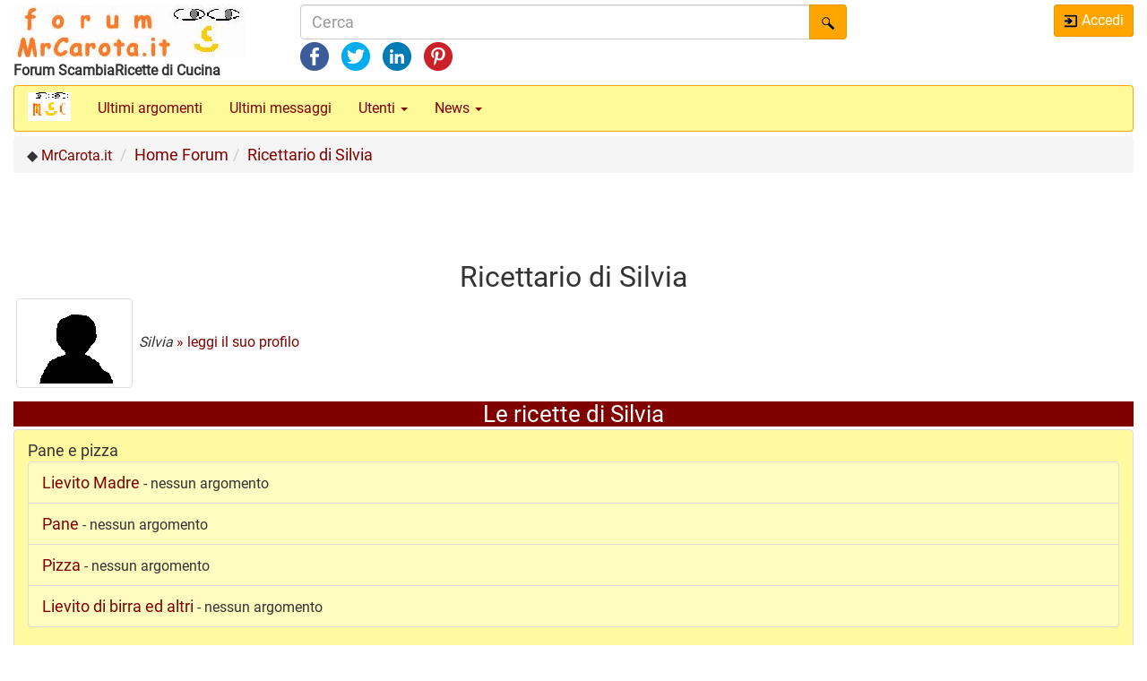

--- FILE ---
content_type: text/html; charset=UTF-8
request_url: https://www.forumdicucina.mrcarota.it/ricettario.php?usid=72
body_size: 7140
content:
<!doctype html>
<html lang="it">
<head>
 	<meta charset="iso-8859-1">
	<meta http-equiv="X-UA-Compatible" content="IE=edge">
	<title>Ricettario di Silvia | Forum MrCarota.it</title>
	<meta name="description" content="Ricettari utenti: ricettario di Silvia">
	<meta name="keywords" content="Ricettario di Silvia | Forum MrCarota.it, cucina, ricette, primi, secondi, dolci, fatti in casa, forum, forums">
	<link rel="canonical" href="https://www.forumdicucina.mrcarota.it/ricettario.php?usid=72">	<meta name="robots" content="noodp, noydir">
	<meta name="revisit-after" content="3 days">
	<meta name="viewport" content="width=device-width, initial-scale=1">
	<!-- ottimizzazioni -->
<!--	<link rel="dns-prefetch preconnect" href="https://googleads.g.doubleclick.net">
	<link rel="dns-prefetch preconnect" href="https://pagead2.googlesyndication.com">
	<link rel="dns-prefetch preconnect" href="https://tpc.googlesyndication.com"> -->
<!--	<link rel="dns-prefetch preconnect" href="https://fonts.gstatic.com">
	<link rel="dns-prefetch preconnect" href="https://fonts.googleapis.com"> -->
	<link rel="preload" href="https://www.forumdicucina.mrcarota.it/css/bootstrap.min.css?v=2" as="style">
	<link rel="preload" href="https://www.forumdicucina.mrcarota.it/css/stile.css?v=4" as="style">
	<link rel="preload" href="https://www.forumdicucina.mrcarota.it/js/jquery-1.12.4.min.js" as="script">
	<link rel="preload" href="https://www.forumdicucina.mrcarota.it/js/bootstrap.min.js" as="script">
	<link rel="preload" href="https://www.forumdicucina.mrcarota.it/js/getWidth.js" as="script">

	<meta property="og:locale" content="it_IT">
	<meta property="og:type" content="object">
	<meta property="og:title" content="Ricettario di Silvia">
	<meta property="og:description" content="Ricettari utenti: ricettario di Silvia">
	<meta property="og:url" content="https://www.forumdicucina.mrcarota.it/ricettario.php?usid=72">	<meta property="og:site_name" content="Forum ScambiaRicette di Cucina - MrCarota.it">
	<meta property="article:publisher" content="https://www.facebook.com/MistercarotaCom">
	<meta property="og:image" content="https://www.forumdicucina.mrcarota.it/apple-touch-icon.png">
<!--	<meta property="fb:app_id" content="147767318630022"> -->
	<link rel="apple-touch-icon" href="apple-touch-icon.png">
	<link rel="shortcut icon" href="https://www.forumdicucina.mrcarota.it/favicon.ico" type="image/x-icon">
	<meta name="copyright" content="Copyright 2024 - MrCarota.it - Tutti i diritti riservati">
	<link rel="image_src" type="image/jpeg" href="https://www.forumdicucina.mrcarota.it/apple-touch-icon.png">
	<meta name="twitter:card" content="summary_large_image">
	<meta name="twitter:title" content="Ricettario di Silvia | Forum MrCarota.it">
	<meta name="twitter:description" content="Ricettari utenti: ricettario di Silvia">
	<meta name="twitter:image" content="https://www.forumdicucina.mrcarota.it/apple-touch-icon.png">
	<link rel="alternate" type="application/rss+xml" title="Forum ScambiaRicette di Cucina" href="https://feeds.feedburner.com/ForumCucina-Mrcarotait" />
	<link rel="stylesheet" href="https://www.forumdicucina.mrcarota.it/css/bootstrap.min.css?v=2">
	<link rel="stylesheet" href="https://www.forumdicucina.mrcarota.it/css/stile.css?v=3">
	<script type="text/javascript" src="https://www.forumdicucina.mrcarota.it/js/jquery-1.12.4.min.js"></script>
	<script src="https://www.forumdicucina.mrcarota.it/js/bootstrap.min.js"></script>
<!--	<link rel="stylesheet" href="https://fonts.googleapis.com/css?family=Roboto"> -->
	<style type="text/css">
@font-face { font-family: 'Roboto'; font-style: normal; font-weight: 400;
	src: url('https://www.forumdicucina.mrcarota.it/fonts/roboto-v20-latin-ext_latin-regular.eot');
	src: local('Roboto'), local('Roboto-Regular'), url('https://www.forumdicucina.mrcarota.it/fonts/roboto-v20-latin-ext_latin-regular.eot?#iefix') format('embedded-opentype'), url('https://www.forumdicucina.mrcarota.it/fonts/roboto-v20-latin-ext_latin-regular.woff2') format('woff2'), url('https://www.forumdicucina.mrcarota.it/fonts/roboto-v20-latin-ext_latin-regular.woff') format('woff'), url('https://www.forumdicucina.mrcarota.it/fonts/roboto-v20-latin-ext_latin-regular.ttf') format('truetype'), url('https://www.forumdicucina.mrcarota.it/fonts/roboto-v20-latin-ext_latin-regular.svg#Roboto') format('svg'); }
	body {font-family: 'Roboto', sans-serif; max-width:1440px; margin:0 auto;} h1 {font-size:32px;} h2 {font-size:26px;} h3 {font-size:22px;} h4 {font-size:20px;} h5 {font-size:18px;} h1, h2, h3, h4, h5 {margin:3px auto;} .well {margin-top:3px;}
	</style>
	<script type="text/javascript" src="https://www.forumdicucina.mrcarota.it/js/getWidth.js"></script>
		<script type="text/javascript">
	// Copyright 2014-2015 Twitter, Inc.	For IE10 WinPhone
	// Licensed under MIT (https://github.com/twbs/bootstrap/blob/master/LICENSE)
	if(navigator.userAgent.match(/IEMobile\/10\.0/)){var msViewportStyle=document.createElement("style");msViewportStyle.appendChild(document.createTextNode("@-ms-viewport{width:auto!important}")),document.querySelector("head").appendChild(msViewportStyle)}
	$(function(){var e=navigator.userAgent,o=e.indexOf("Mozilla/5.0")>-1&&e.indexOf("Android ")>-1&&e.indexOf("AppleWebKit")>-1&&-1===e.indexOf("Chrome");o&&$("select.form-control").removeClass("form-control").css("width","100%")});
	var DimWin = getWindowSize(); var LHref = encodeURIComponent(location.href); var TITrefn = "Ricettario di Silvia"; TITref = encodeURIComponent(TITrefn); var DESref = "Ricettari utenti: ricettario di Silvia"; DESref = encodeURIComponent(DESref); var URLref = "https://www.forumdicucina.mrcarota.it/"; URLref = encodeURIComponent(URLref); var IMGref = "https://www.forumdicucina.mrcarota.it/apple-touch-icon.png"; IMGref = encodeURIComponent(IMGref);
	$(document).ready(function() { $('.whap').on("click", function(e) { if(/Android|webOS|iPhone|iPad|iPod|BlackBerry|IEMobile|Opera Mini/i.test(navigator.userAgent) )  { var article = $(this).attr("data-text"); var weburl = $(this).attr("data-link"); var whats_app_message = encodeURIComponent(article)+" - "+encodeURIComponent(weburl); var whatsapp_url = "whatsapp://send?text="+whats_app_message; window.location.href= whatsapp_url; } else { alert('non stai usando un dispositivo mobile!'); } }); });
	// bbcode
	bbtags = new Array('[b]','[/b]','[i]','[/i]','[u]','[/u]','[quote]','[/quote]','[code]','[/code]','[list]','[/list]','[list=]','[/list]','[img]','[/img]','[url]','[/url]','[youtube]','[/youtube]','[vimeo]','[/vimeo]','[url=www.miolink.it]testo[/url]','');
	bbhelpdoc = new Array('grassetto: [b]testo[/b]','','corsivo: [i]testo[/i]','','sottolineato: [u]testo[/u]','','quota: [quote]testo[/quote]','','codice: [code]testo[/code]','','lista puntata: [list][*]testo[/list]','','lista ordinata: [list=1][*]testo[/list]','','immagini: [img]www.sito.it/indirizzoimmagine[/img]','','link: [url]www.miolink.it[/url]','','YouTube: [youtube]link del video YouTube[/youtube]','','Vimeo: [vimeo]link del video Vimeo[/vimeo]','','Carica foto da computer/tablet/mobile o da GalleriaFoto','Carica foto da computer/tablet/mobile','Carica foto da GalleriaFoto-1','Carica foto da GalleriaFoto-2','Carica foto da GalleriaFoto-3','link: [url=www.miolink.it]testo[/url]','Scatta foto col computer/tablet/mobile');
	</script>
	<!--[if lt IE 9]>
		<script type="text/javascript" src="https://www.forumdicucina.mrcarota.it/js/respond.min.js"></script>
		<script type="text/javascript" src="https://www.forumdicucina.mrcarota.it/js/html5shiv.min.js"></script>
	<![endif]-->
</head>

<body>

<!-- modal for photo full width -->
<div class="modal fade" id="myModalPho" tabindex="-1" role="dialog">
	<div class="modal-dialog modal-lg">
		<div class="modal-content">
			<div class="modal-header">
				<button type="button" class="close" data-dismiss="modal" aria-label="Close"><span aria-hidden="true">&times;</span></button>
			</div>
			<div class="modal-body">
				<img src="" id="myModalFullPho" class="immg img-thumbnail img-responsive">
			</div>
		</div>
	</div>
</div>
<!-- end modal for photo full width -->

<div class="container-fluid">

<script type="text/javascript" src="https://www.forumdicucina.mrcarota.it/js/gestcookie.js"></script>
<script type="text/javascript">
if (top.location != self.location) {top.location = self.location;}
</script>

<!-- accesso - login/logout -->

<div class="modal fade" id="myModalOut" tabindex="-1" role="dialog" aria-labelledby="myModalLabelOut">
	<div class="modal-dialog modal-sm">
		<div class="modal-content">
			<div class="modal-header">
				<button type="button" class="close" data-dismiss="modal" aria-label="Chiudi"><span aria-hidden="true">&times;</span></button>
				<p class="modal-title" id="myModalLabelOut">Accedi: fai Login nel forum (soli utenti autori di posts)</p>
			</div>
			<div class="modal-body">
				<form method="post" action="https://www.forumdicucina.mrcarota.it/" class="form-signin" name="flogin">
					<input type="hidden" name="trasi" value="1">
					<label for="inputUser" class="sr-only">Username</label>
					<input type="text" name="utentef" id="inputUser" class="form-control" placeholder="Username" maxlength="25" required autofocus>
					<label for="inputPassword" class="sr-only">Password</label>
					<input type="password" name="passwuf" id="inputPassword" class="form-control altrmm" placeholder="Password" maxlength="32" required>
					<div class="checkbox flsx"><label><input type="checkbox" name="permanent" value="1" checked> Ricordami</label></div>
					<div class="altrm8 text-right"><small><a href="https://www.forumdicucina.mrcarota.it/recuperopassw.php" title="Perso la password">&#9670; Perso la password</a></small></div>
					<div class="clea"></div>
					<button class="btn btn-lg btn-warning btn-block" type="submit" title="Accedi">Accedi</button>
					<p class="flsx"><small><a href="https://www.forumdicucina.mrcarota.it/iscrizione.php" title="Cancellazione utente">&diams; Cancellazione utente</a></small></p>
					<p class="text-right"><small><a href="https://www.mrcarota.it/contatti.php" title="Contatti">&#9670; Contatti</a></small></p>
				</form>
				<p></p>
			</div>
			<div class="modal-footer">
				<button type="button" class="btn btn-default" data-dismiss="modal">Chiudi</button>
			</div>
		</div>
	</div>
</div>

<!-- fine accesso - login/logout -->
	<div class="row">
		<div class="col-xs-12 col-sm-4 col-lg-3">
			<div><a href="https://www.forumdicucina.mrcarota.it/" title="Forum ScambiaRicette di Cucina"><img src="https://www.forumdicucina.mrcarota.it/img/logoForumMrCarotaNew.png" alt="Forum ScambiaRicette di Cucina" class="img-responsive" width="260" height="60"></a></div>
			<div><strong><small>Forum ScambiaRicette di Cucina</small></strong></div>
		</div>
		<div class="hidden-xs col-sm-5 col-md-4 col-lg-6">
			<form method="get" name="sear" action="https://www.forumdicucina.mrcarota.it/cerca/"><label for="ricerca" class="sr-only">Cerca</label><div class="input-group"><input type="search" class="form-control" id="ricerca" name="qr" placeholder="Cerca" value="" maxlength="350"><span class="input-group-btn"><button type="submit" class="btn btn-warning"><img src="https://www.forumdicucina.mrcarota.it/img/cerca.png" width="16" height="16"></button></span></div></form>
			<div class="altrmm hidden-xs">
				<ul class="list-inline">
				<li><a href="https://www.facebook.com/sharer/sharer.php?u=https%3A%2F%2Fwww.forumdicucina.mrcarota.it%2Fricettario.php%3Fusid%3D72&t=Ricettario%20di%20Silvia&display=popup&ref=plugin&src=share_button" target="_blank" title="Condividi con Facebook"><img src="https://www.forumdicucina.mrcarota.it/img/facebook.png" width="32" height="32" alt="Condividi con Facebook"></a></li>
				<li><a href="https://twitter.com/intent/tweet?original_referer=https%3A%2F%2Fwww.forumdicucina.mrcarota.it%2Fricettario.php%3Fusid%3D72&ref_src=twsrc%5Etfw&text=Ricettario%20di%20Silvia&tw_p=tweetbutton&url=https%3A%2F%2Fwww.forumdicucina.mrcarota.it%2Fricettario.php%3Fusid%3D72" target="_blank" title="Condividi con Twitter"><img src="https://www.forumdicucina.mrcarota.it/img/twitter.png" width="32" height="32" alt="Condividi con Twitter"></a></li>
				<li><a href="https://www.linkedin.com/shareArticle?mini=true&url=https%3A%2F%2Fwww.forumdicucina.mrcarota.it%2Fricettario.php%3Fusid%3D72&title=Ricettario%20di%20Silvia&summary=Ricettario di Silvia&source=https://www.forumdicucina.mrcarota.it/" target="_blank" title="Condividi con LinkedIn"><img src="https://www.forumdicucina.mrcarota.it/img/linkedin.png" width="32" height="32" alt="Condividi con LinkedIn"></a></li>
				<li><a href="https://www.pinterest.com/pin/create/button/?url=https%3A%2F%2Fwww.forumdicucina.mrcarota.it%2Fricettario.php%3Fusid%3D72&media=https://www.forumdicucina.mrcarota.it/apple-touch-icon.png&description=Ricettario%20di%20Silvia" target="_blank" title="Condividi con Pinterest"><img src="https://www.forumdicucina.mrcarota.it/img/pinterest.png" width="32" height="32" alt="Condividi con Pinterest"></a></li>
				</ul>
			</div>
		</div>
		<div class="col-sm-3 col-md-4 col-lg-3 hidden-xs text-right">
			<div class="btn-group-vertical hidden-xs" role="group">
							<a href="#" class="btn btn-warning btn-sm" role="button" data-toggle="modal" data-target="#myModalOut" title="Accedi"><img src="https://www.forumdicucina.mrcarota.it/img/login.png" width="16" height="16" alt="Accedi"> Accedi</a> 
						</div>
		</div>
	</div>
	<div class="clearfix"></div>

		<nav class="navbar navbar-default altrmm small" role="navigation">
		<div class="container-fluid">
			<div class="navbar-header">
				<button type="button" class="navbar-toggle collapsed" data-toggle="collapse" title="Menu" data-target="#myNavbar">
					<span class="sr-only">Apri menu</span>
					<span class="icon-bar"></span>
					<span class="icon-bar"></span>
					<span class="icon-bar"></span>
				</button>
				<a class="navbar-brand" href="https://www.forumdicucina.mrcarota.it/" title="Forum ScambiaRicette di Cucina"><img src="https://www.forumdicucina.mrcarota.it/img/logoMrC32e.png" width="48" height="32" border="0" alt="Forum ScambiaRicette di Cucina"></a>
									<a href="https://www.forumdicucina.mrcarota.it/cerca/" class="btn btn-warning btn-xs navbar-btn hidden-sm hidden-md hidden-lg" role="button" title="Cerca" data-toggle="tooltip" data-placement="bottom"><img src="https://www.forumdicucina.mrcarota.it/img/cerca.png" width="16" height="16" alt="Cerca"><span class="hidden-xs">Cerca</span></a>
					<a href="#" class="btn btn-warning btn-xs navbar-btn hidden-sm hidden-md hidden-lg" role="button" data-toggle="modal" data-target="#myModalOut" title="Accedi"><img src="https://www.forumdicucina.mrcarota.it/img/login.png" width="16" height="16" alt="Accedi"><span class="hidden-xs"> Accedi</span></a>
							</div>
			<div class="collapse navbar-collapse" id="myNavbar">
				<ul class="nav navbar-nav">
					<li><a href="https://www.forumdicucina.mrcarota.it/ultimitopics.php" title="Ultimi argomenti">Ultimi argomenti</a></li>
					<li><a href="https://www.forumdicucina.mrcarota.it/ultimiposts.php" title="Ultimi messaggi">Ultimi messaggi</a></li>
					<li class="dropdown">
						<a href="#" title="Utenti forum" class="dropdown-toggle" data-toggle="dropdown" role="button">Utenti <span class="caret"></span></a>
						<ul class="dropdown-menu">
							<li><a href="https://www.forumdicucina.mrcarota.it/listautenti.php" title="Lista Utenti">Lista Utenti</a></li>
							<li><a href="https://www.forumdicucina.mrcarota.it/ricettariutenti.php" title="Ricettari Utenti">Ricettari</a></li>
							<li><a href="https://www.forumdicucina.mrcarota.it/sitiutenti.php" title="Siti Web e Pagine Facebook Utenti">Siti e pagine FB</a></li>
						</ul>
					</li>
										<li class="dropdown">
						<a href="#" class="dropdown-toggle" data-toggle="dropdown" role="button">News <span class="caret"></span></a>
						<ul class="dropdown-menu">
							<li><a href="https://www.forumdicucina.mrcarota.it/faq.php" title="Faq e News">Faq e News</a></li>
							<li><a href="https://www.forumdicucina.mrcarota.it/ultimaversione.php" title="Ultima versione">Ultima versione</a></li>
						</ul>
					</li>
					<li class="dropdown hidden-sm hidden-md hidden-lg">
						<div class="dropdown"><button class="btn btn-blue btn-sm dropdown-toggle" type="button" id="dropdownMenu2" data-toggle="dropdown" aria-haspopup="true" aria-expanded="false">Condividi<span class="caret"></span></button>
						<ul class="dropdown-menu" aria-labelledby="dropdownMenu2"><li>
							<ul class="list-inline">
							<li><a href="https://www.facebook.com/sharer/sharer.php?u=https%3A%2F%2Fwww.forumdicucina.mrcarota.it%2Fricettario.php%3Fusid%3D72&t=Ricettario%20di%20Silvia&display=popup&ref=plugin&src=share_button" target="_blank" title="Condividi con Facebook"><img src="https://www.forumdicucina.mrcarota.it/img/facebook.png" width="32" height="32" alt="Condividi con Facebook"></a></li>
							<li><a href="https://twitter.com/intent/tweet?original_referer=https%3A%2F%2Fwww.forumdicucina.mrcarota.it%2Fricettario.php%3Fusid%3D72&ref_src=twsrc%5Etfw&text=Ricettario%20di%20Silvia&tw_p=tweetbutton&url=https%3A%2F%2Fwww.forumdicucina.mrcarota.it%2Fricettario.php%3Fusid%3D72" target="_blank" title="Condividi con Twitter"><img src="https://www.forumdicucina.mrcarota.it/img/twitter.png" width="32" height="32" alt="Condividi con Twitter"></a></li>
							<li><a href="https://www.linkedin.com/shareArticle?mini=true&url=https%3A%2F%2Fwww.forumdicucina.mrcarota.it%2Fricettario.php%3Fusid%3D72&title=Ricettario%20di%20Silvia&summary=Ricettario di Silvia&source=https://www.forumdicucina.mrcarota.it/" target="_blank" title="Condividi con LinkedIn"><img src="https://www.forumdicucina.mrcarota.it/img/linkedin.png" width="32" height="32" alt="Condividi con LinkedIn"></a></li>
							<li><a href="https://www.pinterest.com/pin/create/button/?url=https%3A%2F%2Fwww.forumdicucina.mrcarota.it%2Fricettario.php%3Fusid%3D72&media=https://www.forumdicucina.mrcarota.it/apple-touch-icon.png&description=Ricettario%20di%20Silvia" target="_blank" title="Condividi con Pinterest"><img src="https://www.forumdicucina.mrcarota.it/img/pinterest.png" width="32" height="32" alt="Condividi con Pinterest"></a></li>
							</ul>
						</li></ul></div>
					</li>
				</ul>
			</div>
		</div>
	</nav>	<div class="clearfix"></div>

	<div class="row">
		<div class="col-sm-12">

	<ol class="breadcrumb" itemscope itemtype="http://schema.org/BreadcrumbList">
		<li class="small" itemprop="itemListElement" itemscope itemtype="http://schema.org/ListItem"><span class="ff5500">&#9670;</span> <a href="https://www.mrcarota.it/" rel="home" itemprop="item" title="Homepage"><span itemprop="name">MrCarota.it</span></a><meta itemprop="position" content="1"></li>
		<li itemprop="itemListElement" itemscope itemtype="http://schema.org/ListItem"><a href="https://www.forumdicucina.mrcarota.it/." itemprop="item" title="Home Forum"><span itemprop="name">Home Forum</span></a><meta itemprop="position" content="2"></li><li itemprop="itemListElement" itemscope itemtype="http://schema.org/ListItem"><a href="https://www.forumdicucina.mrcarota.it/ricettario.php?usid=72" itemprop="item" title="Ricettario di Silvia"><span itemprop="name">Ricettario di Silvia</span></a><meta itemprop="position" content="3"></li>	</ol>

		</div>
	</div>

	<div class="row">
		<div class="col-xs-12 text-center">
			<script type="text/javascript">
var AdsenseAds1 = 
{
Ads97090:"<!-- 970x90, creato il 25/4/2018, MrCarota -->"+
"<ins class=\"adsbygoogle\""+
	"style=\"display:inline-block;width:970px;height:90px\""+
	"data-ad-client=\"ca-pub-7756158523929877\""+
	"data-ad-slot=\"2302549424\""+
	"data-restrict-data-processing=\"1\"></ins>",
Ads72890:"<!-- 728x90, creato 11/01/10, MrCarota -->"+
"<ins class=\"adsbygoogle\""+
	"style=\"display:inline-block;width:728px;height:90px\""+
	"data-ad-client=\"ca-pub-7756158523929877\""+
	"data-ad-slot=\"5690656100\""+
	"data-restrict-data-processing=\"1\"></ins>",
Ads320100:"<!-- 320x100 - MrCarota -->"+
"<ins class=\"adsbygoogle\""+
	"style=\"display:inline-block;width:320px;height:100px\""+
	"data-ad-client=\"ca-pub-7756158523929877\""+
	"data-ad-slot=\"2338634496\""+
	"data-restrict-data-processing=\"1\"></ins>",
Ads46860:"<!-- 468x60, creato 02/06/08 -->"+
"<ins class=\"adsbygoogle\""+
	"style=\"display:inline-block;width:468px;height:60px\""+
	"data-ad-client=\"ca-pub-7756158523929877\""+
	"data-ad-slot=\"0648925694\""+
	"data-restrict-data-processing=\"1\"></ins>",
Ads23460:"<!-- 234x60, creato 10/06/09 -->"+
"<ins class=\"adsbygoogle\""+
	"style=\"display:inline-block;width:234px;height:60px\""+
	"data-ad-client=\"ca-pub-7756158523929877\""+
	"data-ad-slot=\"2492816032\""+
	"data-restrict-data-processing=\"1\"></ins>"
};
</script>
<!-- <script async src="//pagead2.googlesyndication.com/pagead/js/adsbygoogle.js"></script> -->
<script>
if (DimWin.w < 360)
{
	document.write(AdsenseAds1.Ads23460);
}
else if (DimWin.w > 359 && DimWin.w < 508)
{
	document.write(AdsenseAds1.Ads320100);
}
else if (DimWin.w > 507 && DimWin.w < 768)
{
	document.write(AdsenseAds1.Ads46860);
}
else if (DimWin.w > 767 && DimWin.w < 1200)
{
	document.write(AdsenseAds1.Ads72890);
}
else if (DimWin.w > 1199)
{
	document.write(AdsenseAds1.Ads97090);
}
(adsbygoogle = window.adsbygoogle || []).push({});
</script>
		</div>
	</div>
	<div class="clearfix"></div>

	<div class="row">
		<div class="col-xs-12">

		<fieldset>
		<h1 class="text-center">Ricettario di Silvia</h1>


		<p><a href="#" title="Silvia: clicca per ingrandire" data-toggle="modal" data-target="#myModalPho" onclick="document.getElementById('myModalFullPho').src='https://www.forumdicucina.mrcarota.it/img/userprofile_pics/senzaavatar.png'; return false;"><img src="https://www.forumdicucina.mrcarota.it/img/userprofile_pics/senzaavatar.png" class="immg img-thumbnail w200" alt="Silvia: clicca per ingrandire"></a>
		<span class="hidden-sm hidden-md hidden-lg"><br></span>
		<small><em>Silvia</em>
		<a href="community/?usid=72" title="leggi il suo profilo">&raquo; leggi il suo profilo</a></small></p>

		<h2 class="text-center bg-primary">Le ricette di Silvia</h2>
<ul class="list-group"><li class="list-group-item bg-info">Pane e pizza<ul class="list-group"><li class="list-group-item bg-danger"><a href="vediforumu.php?fr=63&nm=lievito-madre&usid=72" title="Lievito Madre">Lievito Madre</a> <small> - nessun argomento</small></li><li class="list-group-item bg-danger"><a href="vediforumu.php?fr=64&nm=pane&usid=72" title="Pane">Pane</a> <small> - nessun argomento</small></li><li class="list-group-item bg-danger"><a href="vediforumu.php?fr=65&nm=pizza&usid=72" title="Pizza">Pizza</a> <small> - nessun argomento</small></li><li class="list-group-item bg-danger"><a href="vediforumu.php?fr=66&nm=lievito-di-birra-ed-altri&usid=72" title="Lievito di birra ed altri">Lievito di birra ed altri</a> <small> - nessun argomento</small></li></ul></li><li class="list-group-item bg-info">Antipasti<ul class="list-group"><li class="list-group-item bg-danger"><a href="vediforumu.php?fr=67&nm=torte-salate&usid=72" title="Torte salate">Torte salate</a> <small> - nessun argomento</small></li><li class="list-group-item bg-danger"><a href="vediforumu.php?fr=77&nm=antipasti-di-pesce&usid=72" title="Antipasti di pesce">Antipasti di pesce</a> <small> - nessun argomento</small></li><li class="list-group-item bg-danger"><a href="vediforumu.php?fr=78&nm=antipasti-di-carne-e-salumi&usid=72" title="Antipasti di carne e salumi">Antipasti di carne e salumi</a> <small> - nessun argomento</small></li><li class="list-group-item bg-danger"><a href="vediforumu.php?fr=79&nm=antipasti-di-verdure-e-legumi&usid=72" title="Antipasti di verdure e legumi">Antipasti di verdure e legumi</a> <small> - nessun argomento</small></li><li class="list-group-item bg-danger"><a href="vediforumu.php?fr=80&nm=antipasti-di-formaggi&usid=72" title="Antipasti di formaggi">Antipasti di formaggi</a> <small> - ultimo argomento: <a href="viewtopic-involtini-e-involtoni-623.php" title="INVOLTINI &amp; INVOLTONI">INVOLTINI &amp; INVOLTONI</a></small></li><li class="list-group-item bg-danger"><a href="vediforumu.php?fr=81&nm=antipasti-vari&usid=72" title="Antipasti vari">Antipasti vari</a> <small> - nessun argomento</small></li><li class="list-group-item bg-danger"><a href="vediforumu.php?fr=82&nm=bruschette-e-crostini&usid=72" title="Bruschette e crostini">Bruschette e crostini</a> <small> - nessun argomento</small></li><li class="list-group-item bg-danger"><a href="vediforumu.php?fr=83&nm=antipasti-di-pane&usid=72" title="Antipasti di pane">Antipasti di pane</a> <small> - nessun argomento</small></li></ul></li><li class="list-group-item bg-info">Primi<ul class="list-group"><li class="list-group-item bg-danger"><a href="vediforumu.php?fr=84&nm=pasta&usid=72" title="Pasta">Pasta</a> <small> - nessun argomento</small></li><li class="list-group-item bg-danger"><a href="vediforumu.php?fr=85&nm=pasta-alluovo&usid=72" title="Pasta all\'uovo">Pasta all'uovo</a> <small> - ultimo argomento: <a href="viewtopic-malfatti-216.php" title="MALFATTI">MALFATTI</a></small></li><li class="list-group-item bg-danger"><a href="vediforumu.php?fr=86&nm=paste-ripiene&usid=72" title="Paste ripiene">Paste ripiene</a> <small> - nessun argomento</small></li><li class="list-group-item bg-danger"><a href="vediforumu.php?fr=87&nm=riso-e-risotti&usid=72" title="Riso e risotti">Riso e risotti</a> <small> - nessun argomento</small></li><li class="list-group-item bg-danger"><a href="vediforumu.php?fr=88&nm=minestre-e-zuppe&usid=72" title="Minestre e zuppe">Minestre e zuppe</a> <small> - nessun argomento</small></li><li class="list-group-item bg-danger"><a href="vediforumu.php?fr=89&nm=timballi-e-sformati&usid=72" title="Timballi e sformati">Timballi e sformati</a> <small> - nessun argomento</small></li><li class="list-group-item bg-danger"><a href="vediforumu.php?fr=90&nm=gnocchi-e-orecchiette&usid=72" title="Gnocchi e orecchiette">Gnocchi e orecchiette</a> <small> - nessun argomento</small></li><li class="list-group-item bg-danger"><a href="vediforumu.php?fr=97&nm=altri-primi&usid=72" title="Altri primi">Altri primi</a> <small> - nessun argomento</small></li></ul></li><li class="list-group-item bg-info">Secondi<ul class="list-group"><li class="list-group-item bg-danger"><a href="vediforumu.php?fr=91&nm=secondi-di-pesce&usid=72" title="Secondi di pesce">Secondi di pesce</a> <small> - nessun argomento</small></li><li class="list-group-item bg-danger"><a href="vediforumu.php?fr=92&nm=secondi-di-carne&usid=72" title="Secondi di carne">Secondi di carne</a> <small> - nessun argomento</small></li><li class="list-group-item bg-danger"><a href="vediforumu.php?fr=93&nm=secondi-di-formaggio&usid=72" title="Secondi di formaggio">Secondi di formaggio</a> <small> - nessun argomento</small></li><li class="list-group-item bg-danger"><a href="vediforumu.php?fr=94&nm=secondi-di-uova&usid=72" title="Secondi di uova">Secondi di uova</a> <small> - nessun argomento</small></li><li class="list-group-item bg-danger"><a href="vediforumu.php?fr=95&nm=secondi-di-verdure&usid=72" title="Secondi di verdure">Secondi di verdure</a> <small> - nessun argomento</small></li></ul></li><li class="list-group-item bg-info"><a href="vediforumu.php?fr=35&nm=contorni&usid=72" title="Contorni">Contorni</a> <small> - ultimo argomento: <a href="viewtopic-pure-di-fave-720.php" title="Pure\' di fave">Pure' di fave</a></small></li><li class="list-group-item bg-info">Dolci<ul class="list-group"><li class="list-group-item bg-danger"><a href="vediforumu.php?fr=60&nm=marmellate-e-confetture&usid=72" title="Marmellate e confetture">Marmellate e confetture</a> <small> - ultimo argomento: <a href="viewtopic-composta-di-zucca-530.php" title="COMPOSTA DI ZUCCA">COMPOSTA DI ZUCCA</a></small></li><li class="list-group-item bg-danger"><a href="vediforumu.php?fr=68&nm=torte&usid=72" title="Torte">Torte</a> <small> - ultimo argomento: <a href="viewtopic-zuppa-inglese-729.php" title="Zuppa Inglese">Zuppa Inglese</a></small></li><li class="list-group-item bg-danger"><a href="vediforumu.php?fr=69&nm=crostate&usid=72" title="Crostate">Crostate</a> <small> - nessun argomento</small></li><li class="list-group-item bg-danger"><a href="vediforumu.php?fr=70&nm=dolci-al-cucchiaio&usid=72" title="Dolci al cucchiaio">Dolci al cucchiaio</a> <small> - nessun argomento</small></li><li class="list-group-item bg-danger"><a href="vediforumu.php?fr=71&nm=biscotti&usid=72" title="Biscotti">Biscotti</a> <small> - nessun argomento</small></li><li class="list-group-item bg-danger"><a href="vediforumu.php?fr=72&nm=piccola-pasticceria&usid=72" title="Piccola pasticceria">Piccola pasticceria</a> <small> - nessun argomento</small></li><li class="list-group-item bg-danger"><a href="vediforumu.php?fr=73&nm=gelati&usid=72" title="Gelati">Gelati</a> <small> - nessun argomento</small></li><li class="list-group-item bg-danger"><a href="vediforumu.php?fr=74&nm=impasti-base-dolci&usid=72" title="Impasti base dolci">Impasti base dolci</a> <small> - nessun argomento</small></li><li class="list-group-item bg-danger"><a href="vediforumu.php?fr=75&nm=lieviti&usid=72" title="Lieviti">Lieviti</a> <small> - ultimo argomento: <a href="viewtopic-panini-dolci-con-uvetta-1091.php" title="panini dolci con uvetta">panini dolci con uvetta</a></small></li></ul></li><li class="list-group-item bg-info"><a href="vediforumu.php?fr=12&nm=formaggi-e-latticini&usid=72" title="Formaggi e latticini">Formaggi e latticini</a> <small> - nessun argomento</small></li><li class="list-group-item bg-info"><a href="vediforumu.php?fr=114&nm=salumi-e-insaccati&usid=72" title="Salumi e insaccati">Salumi e insaccati</a> <small> - nessun argomento</small></li><li class="list-group-item bg-info"><a href="vediforumu.php?fr=102&nm=piatti-unici&usid=72" title="Piatti unici">Piatti unici</a> <small> - nessun argomento</small></li><li class="list-group-item bg-info"><a href="vediforumu.php?fr=36&nm=salse-creme-dolci-e-salate-e-condimenti&usid=72" title="Salse, creme dolci e salate e condimenti">Salse, creme dolci e salate e condimenti</a> <small> - nessun argomento</small></li><li class="list-group-item bg-info">Bevande alcoliche ed analcoliche<ul class="list-group"><li class="list-group-item bg-danger"><a href="vediforumu.php?fr=103&nm=bevande-alcoliche&usid=72" title="Bevande alcoliche">Bevande alcoliche</a> <small> - nessun argomento</small></li><li class="list-group-item bg-danger"><a href="vediforumu.php?fr=104&nm=bevande-analcoliche&usid=72" title="Bevande analcoliche">Bevande analcoliche</a> <small> - nessun argomento</small></li></ul></li><li class="list-group-item bg-info">Tipi di cucine<ul class="list-group"><li class="list-group-item bg-danger"><a href="vediforumu.php?fr=105&nm=cucina-vegetariana&usid=72" title="Cucina Vegetariana">Cucina Vegetariana</a> <small> - nessun argomento</small></li><li class="list-group-item bg-danger"><a href="vediforumu.php?fr=10&nm=ricette-con-il-microonde&usid=72" title="Ricette con il Microonde">Ricette con il Microonde</a> <small> - nessun argomento</small></li><li class="list-group-item bg-danger"><a href="vediforumu.php?fr=31&nm=cottura-alla-brace-e-bbq&usid=72" title="Cottura alla brace e BBQ">Cottura alla brace e BBQ</a> <small> - nessun argomento</small></li><li class="list-group-item bg-danger"><a href="vediforumu.php?fr=54&nm=cucina-orientale-e-dal-mondo&usid=72" title="Cucina orientale e dal mondo">Cucina orientale e dal mondo</a> <small> - nessun argomento</small></li><li class="list-group-item bg-danger"><a href="vediforumu.php?fr=39&nm=ricette-per-bambini&usid=72" title="Ricette per bambini">Ricette per bambini</a> <small> - nessun argomento</small></li></ul></li><li class="list-group-item bg-info">Le ricette delle feste<ul class="list-group"><li class="list-group-item bg-danger"><a href="vediforumu.php?fr=117&nm=concorso-di-cucina--dolce-di-natale-&usid=72" title="Concorso di cucina -Dolce di Natale-">Concorso di cucina -Dolce di Natale-</a> <small> - nessun argomento</small></li><li class="list-group-item bg-danger"><a href="vediforumu.php?fr=42&nm=svalentino-14-febbraio&usid=72" title="S.Valentino 14 febbraio">S.Valentino 14 febbraio</a> <small> - nessun argomento</small></li><li class="list-group-item bg-danger"><a href="vediforumu.php?fr=43&nm=carnevale&usid=72" title="Carnevale">Carnevale</a> <small> - nessun argomento</small></li><li class="list-group-item bg-danger"><a href="vediforumu.php?fr=44&nm=pasqua&usid=72" title="Pasqua">Pasqua</a> <small> - nessun argomento</small></li><li class="list-group-item bg-danger"><a href="vediforumu.php?fr=51&nm=halloween&usid=72" title="Halloween">Halloween</a> <small> - nessun argomento</small></li><li class="list-group-item bg-danger"><a href="vediforumu.php?fr=40&nm=natale-e-capodanno&usid=72" title="Natale e Capodanno">Natale e Capodanno</a> <small> - ultimo argomento: <a href="viewtopic-cena-della-vigilia-di-natale-595.php" title="cena della vigilia di natale">cena della vigilia di natale</a></small></li></ul></li><li class="list-group-item bg-info"><a href="vediforumu.php?fr=50&nm=ricette-per-conservazione-cibi&usid=72" title="Ricette per conservazione cibi">Ricette per conservazione cibi</a> <small> - nessun argomento</small></li></ul>
		<div class="clearfix"></div>

		</fieldset>
		</div>
	</div>
	<div class="clearfix"></div>

	<div class="row">
		<div class="col-xs-12">
			
<!-- modal for smilies -->
<!-- end modal for smilies -->

<!-- modal for mp -->
<!-- end modal for mp -->

<!-- pos fixed for link list user chat -->
<!-- end pos fixed for link list user chat -->

<!-- innerHtml js list user for chat -->
<!-- end list user for chat -->

<!-- coda -->
<!-- <div class="row altrm8">
	<div class="col-xs-12 text-center">
			</div>
</div>
<div class="clearfix"></div> -->

<div class="panel panel-info altrm8">
	<div class="panel-title">
		<p class="text-center">
			<small><a href="https://www.mrcarota.it/legge.php" title="termini e condizioni">Termini e condizioni</a> | <a href="https://www.forumdicucina.mrcarota.it/privacy.php" title="privacy">Privacy &amp; Cookie</a> | <a href="https://www.mrcarota.it/contatti.php" title="contatti">Contatti</a></small>
		</p>
	</div>
</div>
<p class="text-center small">
&copy; Copyright 2025 MrCarota.it - Tutti i diritti riservati
</p>
<div class="altrm20"></div>
<!-- <script type="text/javascript" src="https://www.forumdicucina.mrcarota.it/js/jscookie.js"></script> -->
<script type="text/javascript">
/* IKIcookie.loadCookieBanner(
	'Usiamo cookies per migliorare la tua navigazione, per statistiche visite e per mostrare pubblicità. I nostri partner pubblicitari possono mostrarti pubblicità personalizzata: puoi prestare, rifiutare o modificare il tuo consenso in qualunque momento nella pagina Cookie Policy, oppure puoi acconsentire cliccando su Accetta o chiudendo questa informativa.',
	'Accetta',
	'Più info',
	'https://www.forumdicucina.mrcarota.it/privacy.php'
); */
$(function () {
	$('[data-toggle="tooltip"]').tooltip()
	$('[data-toggle="popover"]').popover()
});
$('#myModalOut').on('shown.bs.modal', function () {
	$('#inputUser').focus()
});
function TypeMsg(idtp) {
	mytp = document.getElementById(idtp).value;
	document.getElementById("tpsm").innerHTML = '<em>'+mytp+'</em>';
}
</script>

		</div>
	</div>
</div>

</body>
</html>

--- FILE ---
content_type: text/css
request_url: https://www.forumdicucina.mrcarota.it/css/stile.css?v=4
body_size: 1077
content:
@-ms-viewport {width:device-width;}
@-webkit-viewport   { width: device-width; }
@-moz-viewport      { width: device-width; }
@-ms-viewport       { width: device-width; }
@-o-viewport        { width: device-width; }
@viewport           { width: device-width; }
body {padding:5px 0 0 0;}
.immg {margin:3px;}
img.myresp {width:100%; height:auto;}
img.w200 {max-width:200px; height:auto;}
img.w240 {max-width:240px; max-height:160px;}
img.w160 {max-width:160px; height:auto;}
img.w90 {max-width:90px; height:auto;}
img.mxw7 {max-width:700px;}
#lsusersch {display:block; width:200px; height:auto; max-height:100%; position:fixed; right:0; bottom:0; z-index:99;}
#lsusersch ul {padding:3px; margin-bottom:0;}
#lsuserschin {border:1px solid #ff5500; opacity:0.85; filter:alpha(opacity=85); -moz-border-radius:3px; -webkit-border-radius:3px; border-radius:3px;}
#mssgchPK {display:block; width:45px; height:26px; position:fixed; top:5px; right:150px; -moz-border-radius:3px; -webkit-border-radius:3px; border-radius:3px; -moz-box-shadow:-3px -3px -3px #888; -webkit-box-shadow:-3px -3px -3px #888; box-shadow:-3px -3px 3px #888888; border:1px solid #ff5500;}
#mssgchPK img{opacity:1.0; filter:alpha(opacity=100);}
#mssgchPK img:hover{opacity:0.5; filter:alpha(opacity=50);}
#lsuserschPK {display:none; width:110px; height:100%; position:fixed; right:40px; top:0; border:1px solid #ff5500; opacity:0.75; filter:alpha(opacity=75); z-index:99;}
#lsuserschPK ul {padding:3px;}
#postthuimg label {display: inline-block;}
#postthuimg label input{display:none;}
#postthuimg label img{pointer-events:none;}
#postthuimg label input:checked + img.img-thumbnail{border:2px solid #f50;}
.flsx {float:left;}
.miomenu li {border-style:solid;border-width:0 0 0 1px; border-color:#fff;}
fieldset.on {border:2px solid #ffa500; background-color:#fff; -moz-border-radius:5px; -webkit-border-radius:5px; border-radius:5px; padding:5px;}
.boxscroll {width:100%; height:180px; overflow:hidden; overflow:auto;}
.boxsubf {border-width:0 0 1px 1px; border-style:dotted; border-color:#800000; padding:5px;}
.ifram {border:1px solid #fb6; -moz-border-radius:5px; -webkit-border-radius:5px; border-radius:5px; margin-top:0px;}
.ifram td .bg-info {width:98%; margin-left:0; margin-right:2%; -moz-border-radius:5px; -webkit-border-radius:5px; border-radius:5px; padding:5px;}
.ifram td .bg-success {width:98%; margin-left:2%; margin-right:0; -moz-border-radius:5px; -webkit-border-radius:5px; border-radius:5px; padding:5px;}
.ifram {width:100%; height:240px; overflow:hidden; overflow:auto;}
#idfram h5 {margin-top:0px;}
.citaz {border: 1px #555555 solid; background:#ffffff;-moz-border-radius:3px; -webkit-border-radius:3px; border-radius:3px; padding:3px; font-size:18px;}
.codif {border: 1px #555555 solid; background:#ddddff;-moz-border-radius:3px; -webkit-border-radius:3px; border-radius:3px; padding:3px; font-size:12px;}
.albtra {border:1px solid #fb6; -moz-border-radius:3px; -webkit-border-radius:3px; border-radius:3px; margin-top:0px; width:100%; overflow:auto;}
.albtra div.row div {border: 1px dotted #999999;}
.vuota {}
.altrmm {margin-top:3px;}
.altrm20 {margin-top:20px;}
.altrms10 {margin-left:10px;}
.altrm8 {margin-top:8px;}
h3 {margin-top:0px;}
.form-group ul {margin-top:0;}
.marall {margin:5px;}
.breadcrumb {margin-bottom:0;}
.clea {clear:both;}
.navbar {margin-bottom:5px;}
.navbar-brand img {margin-top:-5px;}
.mybadge {margin-left:15px; background-color:#ff9400; -moz-border-radius:5px; -webkit-border-radius:5px; border-radius:5px; padding:2px;}
.panel {padding:1px;}
.panel-info {background-color:#fffaa0;}
.panel-success {background-color:#ffd700;}
.panel-success .panel-title {background-color:#800000;}
.panel-primary {background-color:#fffeee;}
.bg-warning {background-color:#ffa500;}
.bg-success {background-color:#ffd700;}
.bg-primary {background-color:#800000;}
.bg-info {background-color:#fffaa0;}
.bg-danger {background-color:#fffcc0;}
.f50 {background-color:#ff5500;}
a.fff:link, a.fff:active, a.fff:visited {color:#fff;}
a.fff:hover {color:#ff0;}
a:link > small, a:active> small, a:visited > small {color:#800000;}
a:hover  > small {color:#dd6900;}
a.ggg:link, a.ggg:active, a.ggg:visited {color:#555;}
a.ggg:hover {color:#999;}
a.nnn:link, a.nnn:active, a.nnn:visited {color:#000;}
a.nnn:hover {color:#ff0;}
a.admin:link, a.admin:active, a.admin:visited {color:#ff8c00;}
a.admin:hover {color:#dd6900;}
a.sitead:link, a.sitead:active, a.sitead:visited {color:#ff0000;}
a.sitead:hover {color:#dd6900;}
a.utente:link, a.utente:active, a.utente:visited {color:#800000;}
a.utente:hover {color:#dd6900;}
.btn-success {color:#333;}
.btn-success:hover {color:#333;}
button.btn-blue {background-color:#3b5998; color:#fff; text-decoration:none;}
button.btn-blue:hover {color:#fff; text-decoration:none;}
.txtlg {letter-spacing:0.5em;}
.txtov {border-width:0 0 1px 0; border-style:dotted; width:100px;}
.mw170 {min-width:170px;}
.w45 {width:45px;}
.w95prc {width:95%;}
.lhg80 {line-height:80%;}
.hg30 {height:30px;}
.hg300 {height:300px;}
.curs, .whap {cursor:hand; cursor:pointer;}

--- FILE ---
content_type: text/css
request_url: https://www.forumdicucina.mrcarota.it/css/stile.css?v=3
body_size: 1007
content:
@-ms-viewport {width:device-width;}
@-webkit-viewport   { width: device-width; }
@-moz-viewport      { width: device-width; }
@-ms-viewport       { width: device-width; }
@-o-viewport        { width: device-width; }
@viewport           { width: device-width; }
body {padding:5px 0 0 0;}
.immg {margin:3px;}
img.myresp {width:100%; height:auto;}
img.w200 {max-width:200px; height:auto;}
img.w240 {max-width:240px; max-height:160px;}
img.w160 {max-width:160px; height:auto;}
img.w90 {max-width:90px; height:auto;}
img.mxw7 {max-width:700px;}
#lsusersch {display:block; width:200px; height:auto; max-height:100%; position:fixed; right:0; bottom:0; z-index:99;}
#lsusersch ul {padding:3px; margin-bottom:0;}
#lsuserschin {border:1px solid #ff5500; opacity:0.85; filter:alpha(opacity=85); -moz-border-radius:3px; -webkit-border-radius:3px; border-radius:3px;}
#mssgchPK {display:block; width:45px; height:26px; position:fixed; top:5px; right:150px; -moz-border-radius:3px; -webkit-border-radius:3px; border-radius:3px; -moz-box-shadow:-3px -3px -3px #888; -webkit-box-shadow:-3px -3px -3px #888; box-shadow:-3px -3px 3px #888888; border:1px solid #ff5500;}
#mssgchPK img{opacity:1.0; filter:alpha(opacity=100);}
#mssgchPK img:hover{opacity:0.5; filter:alpha(opacity=50);}
#lsuserschPK {display:none; width:110px; height:100%; position:fixed; right:40px; top:0; border:1px solid #ff5500; opacity:0.75; filter:alpha(opacity=75); z-index:99;}
#lsuserschPK ul {padding:3px;}
#postthuimg label {display: inline-block;}
#postthuimg label input{display:none;}
#postthuimg label img{pointer-events:none;}
#postthuimg label input:checked + img.img-thumbnail{border:2px solid #f50;}
.flsx {float:left;}
.miomenu li {border-style:solid;border-width:0 0 0 1px; border-color:#fff;}
fieldset.on {border:2px solid #ffa500; background-color:#fff; -moz-border-radius:5px; -webkit-border-radius:5px; border-radius:5px; padding:5px;}
.boxscroll {width:100%; height:180px; overflow:hidden; overflow:auto;}
.boxsubf {border-width:0 0 1px 1px; border-style:dotted; border-color:#800000; padding:5px;}
.ifram {border:1px solid #fb6; -moz-border-radius:5px; -webkit-border-radius:5px; border-radius:5px; margin-top:0px;}
.ifram td .bg-info {width:98%; margin-left:0; margin-right:2%; -moz-border-radius:5px; -webkit-border-radius:5px; border-radius:5px; padding:5px;}
.ifram td .bg-success {width:98%; margin-left:2%; margin-right:0; -moz-border-radius:5px; -webkit-border-radius:5px; border-radius:5px; padding:5px;}
.ifram {width:100%; height:240px; overflow:hidden; overflow:auto;}
#idfram h5 {margin-top:0px;}
.citaz {border: 1px #555555 solid; background:#ffffff;-moz-border-radius:3px; -webkit-border-radius:3px; border-radius:3px; padding:3px; font-size:18px;}
.codif {border: 1px #555555 solid; background:#ddddff;-moz-border-radius:3px; -webkit-border-radius:3px; border-radius:3px; padding:3px; font-size:12px;}
.albtra {border:1px solid #fb6; -moz-border-radius:3px; -webkit-border-radius:3px; border-radius:3px; margin-top:0px; width:100%; overflow:auto;}
.albtra div.row div {border: 1px dotted #999999;}
.vuota {}
.altrmm {margin-top:3px;}
.altrm20 {margin-top:20px;}
.altrms10 {margin-left:10px;}
.altrm8 {margin-top:8px;}
h3 {margin-top:0px;}
.form-group ul {margin-top:0;}
.marall {margin:5px;}
.breadcrumb {margin-bottom:0;}
.clea {clear:both;}
.navbar {margin-bottom:5px;}
.navbar-brand img {margin-top:-5px;}
.mybadge {margin-left:15px; background-color:#ff9400; -moz-border-radius:5px; -webkit-border-radius:5px; border-radius:5px; padding:2px;}
.panel {padding:1px;}
.panel-info {background-color:#fffaa0;}
.panel-success {background-color:#ffd700;}
.panel-success .panel-title {background-color:#800000;}
.panel-primary {background-color:#fffeee;}
.bg-warning {background-color:#ffa500;}
.bg-success {background-color:#ffd700;}
.bg-primary {background-color:#800000;}
.bg-info {background-color:#fffaa0;}
.bg-danger {background-color:#fffcc0;}
.f50 {background-color:#ff5500;}
a.fff:link, a.fff:active, a.fff:visited {color:#fff;}
a.fff:hover {color:#ff0;}
a:link > small, a:active> small, a:visited > small {color:#800000;}
a:hover  > small {color:#dd6900;}
a.ggg:link, a.ggg:active, a.ggg:visited {color:#555;}
a.ggg:hover {color:#999;}
a.nnn:link, a.nnn:active, a.nnn:visited {color:#000;}
a.nnn:hover {color:#ff0;}
a.admin:link, a.admin:active, a.admin:visited {color:#ff8c00;}
a.admin:hover {color:#dd6900;}
a.sitead:link, a.sitead:active, a.sitead:visited {color:#ff0000;}
a.sitead:hover {color:#dd6900;}
a.utente:link, a.utente:active, a.utente:visited {color:#800000;}
a.utente:hover {color:#dd6900;}
.btn-success {color:#333;}
.btn-success:hover {color:#333;}
button.btn-blue {background-color:#3b5998; color:#fff; text-decoration:none;}
button.btn-blue:hover {color:#fff; text-decoration:none;}
.txtlg {letter-spacing:0.5em;}
.txtov {border-width:0 0 1px 0; border-style:dotted; width:100px;}
.mw170 {min-width:170px;}
.w45 {width:45px;}
.w95prc {width:95%;}
.lhg80 {line-height:80%;}
.hg30 {height:30px;}
.hg300 {height:300px;}
.curs, .whap {cursor:hand; cursor:pointer;}

--- FILE ---
content_type: application/javascript
request_url: https://www.forumdicucina.mrcarota.it/js/getWidth.js
body_size: -113
content:
function getWindowSize(e){var n,t;return e=e||document,self.innerHeight?(n=self.innerWidth,t=self.innerHeight):e.documentElement&&e.documentElement.clientHeight?(n=e.documentElement.clientWidth,t=e.documentElement.clientHeight):e.body&&(n=e.body.clientWidth,t=e.body.clientHeight),{w:n,h:t}}var DimWin=getWindowSize();